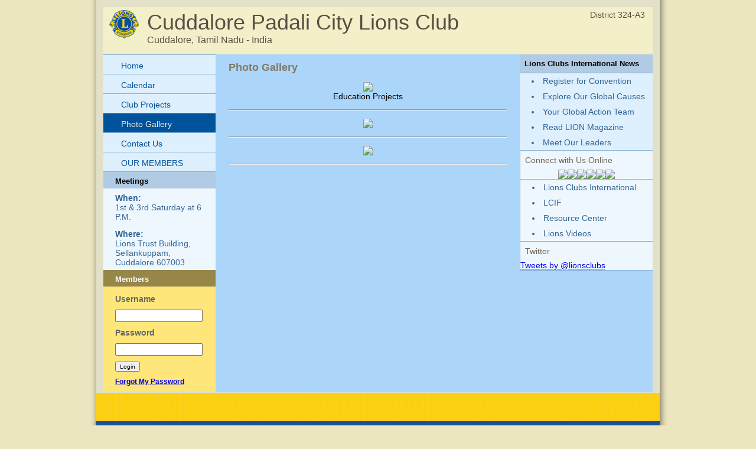

--- FILE ---
content_type: text/css
request_url: https://e-clubhouse.org/sites/padalicity/inc/style2.css
body_size: 6804
content:
/* CSS Document */
body
{
	font-family:Arial, Helvetica, sans-serif;
	margin:0;
	padding:0;
	background:#ebe6c0 top center no-repeat url("https://lionsclubs.org/common/images/internal/bkgd_main.jpg");
	font-size:14px;
}

#bodybg
{
	background-color:#ABD6F9;
}
#logo
{
	background-color:#F3F0C9;
}

#header
{
	background-color:#F3F0C9;
	font-size: 36px;
	color:#584F44;
}
#loc
{
	background-color:#F3F0C9;
	font-size: 16px;
	color:#584F44;
}
#district
{
	background-color:#F3F0C9;
	font-size: 14px;
	color:#584F44;
}

#mainframe
{
	background: #E2E0C6 url(../img/bottom-right.jpg) bottom repeat-x;
}

#leftshadow
{
	background:url(../img/left-shadow.png) repeat-y;
}

#rightshadow
{
	background:url(../img/right-shadow.png) repeat-y;
}

#foot
{
	background:url(../img/bottom-shadow.png) repeat-x;
	font-size:11px;
	color:#FFFFFF;
}

#main
{
	padding:0 22px 25px 22px;
	color: #000000;
}

h1.title
{
	font-size:18px;
	color:#887966;
}

/* left column */
#menu
{
	color:#336699;
}
#menu a
{
	color:#336699;
	text-decoration:none;
}
#menu a:hover
{
	color:#336699;
	text-decoration: underline;
}

#menugray
{
	color:#999999;
}

#menuactive
{
	color:#EDEADA;
	background-color:#00529B;
}

.leftmenu ul 
{
	margin:0;
	padding:0;	
	list-style:none;	
	width:190px;
	border-top:solid 1px #85B0D6;
}

.leftmenu ul li 
{	
	margin:0;	
	width:190px;
	border-bottom:solid 1px #85B0D6;
}

.leftmenu ul li a 
{	
	font-weight:normal;	
	color:#00529b;	
	background-color:#DEEFFD; 
	line-height: 1.2em;	
	width:150px;	
	padding: 10px 10px 6px 30px;	
	display:block;	
	text-decoration:none;
}

.leftmenu ul li a:hover 
{	
	color:#edeada;	
	background-color:#00529b;
}

.leftmenu ul li a.selected 
{	
	color:#edeada;	
	background-color:#00529b;
}

.leftmenu ul li  div.leftmenugrey
{	
	font-weight:normal;	
	background-color:#DEEFFD; 
	line-height: 1.2em;	
	width:150px;	
	padding: 10px 10px 6px 30px;	
	display:block;	
	text-decoration:none;
	color:#999999;	
}

.leftmenu ul li ul 
{	
	margin:0;	
	padding:0;	
	list-style:none;	
	border-top:solid 1px #85B0D6;
}

.leftmenu ul li ul li 
{	
	margin:0 0 0 0;	
	width:190px;
	border-bottom:solid 1px #85B0D6; 
}

.leftmenu ul li ul li.last
{
        border-bottom:0px;
}

.leftmenu ul li ul li a 
{	
	color:#00529b;	
	background-color:#FCFCF7;	
	line-height: 1.2em;	
	width:145px;	
	padding: 10px 10px 6px 35px;	
	display:block;	
	text-decoration:none; 
	font-weight: bold; 	
}

.leftmenu ul li ul li a:hover 
{	
	color:#00529b;	
	text-decoration: underline;	
	background-color:#FCFCF7;
}

.leftmenu ul li ul li ul li 
{	
	margin:0 0 0 0;	
	width:190px;
	border-bottom:solid 1px #85B0D6; 
}

.leftmenu ul li ul li ul li.last
{
        border-bottom:0px;
}

.leftmenu ul li ul li ul li a 
{	
	color:#00529b;	
	background-color:#FCFCF7;	
	line-height: 1.2em;	
	width:145px;	
	padding: 10px 0px 6px 45px;	
	display:block;	
	text-decoration:none; 
	font-weight: bold; 	
}

.leftmenu ul li ul li ul li a:hover 
{	
	color:#00529b;	
	text-decoration: underline;	
	background-color:#FCFCF7;
}





/* right column */
#righttop
{
	color:#000000;
	background-color:#B0CBE3;
	font-size:13px;
}

#rightsmtext
{
	color:#000000;
	font-size:13px;
	padding:0 0 5px 0;
}
#rightform
{
	color:#666666;
	font-weight:bold;
}

a.linkblack
{
	color:#000000;
} 
a.linkblack:hover
{
	color:#000000;
} 
a.linkblacknou
{
	color:#000000;
	text-decoration:none;
} 
a.linkblacknou:hover
{
	color:#000000;
	text-decoration:underline;
} 

table.box {
	border-width: 4px;
	border-spacing: 0px;
	border-style: solid;
	border-color: #F1F0E3;
}

#appbox
{
/*	background: #F9F6ED top right no-repeat url("https://lionsclubs.org/common/images/internal/bkgd_findaclub.gif"); */
	background: #F9F6ED;
	color:#333333;
}

.appboxtd
{
	padding:8px;
}


/* user admin pages */
#admintitle
{
	background-color:#E5E5DD;
	font-size:20px;
	color:#887966;
	padding:8px;
}

#caltitle
{
	background-color:#EFF7FE;
	font-size:16px;
	color:#333333;
	padding:2px;
	font-weight:bold;
}

#banners
{
	background-color:#EFF7FE;
}
#sidecolor
{
	background-color:#DEEFFD;
}

#sideborders
{
	background-color:#85B0D6;
}

a.footlink
{
	font-size:11px;
	color:#FFFFFF;
}
a.footlink:hover 
{
	font-size:11px;
	color:#FFFFFF;
}

#memtitle
{
	color:#000000;
	background-color:#666666;
	font-size:13px;
}

/* members only */
#menu2
{
	color:#5d5741;
}
#memtitle2
{
	color:#FFFFFF;
	background-color:#968648;
	font-size:13px;
}
#banners2
{
	background-color:#fee67a;
}
#rightsmtext2
{
	color:#000000;
	font-size:12px;	
}

.leftmenu2 ul 
{
	margin:0;
	padding:0;	
	list-style:none;	
	width:190px;
	border-top:solid 1px #968648;
}

.leftmenu2 ul li 
{	
	margin:0;	
	width:190px;
	border-bottom:solid 1px #968648;
}

.leftmenu2 ul li a 
{	
	font-weight:normal;	
	color:#00529b;	
	background-color:#fee67a; 
	line-height: 1.2em;	
	width:150px;	
	padding: 10px 10px 6px 30px;	
	display:block;	
	text-decoration:none;
}

.leftmenu2 ul li a:hover 
{	
	color:#edeada;	
	background-color:#00529b;
}

.leftmenu2 ul li a.selected 
{	
	color:#edeada;	
	background-color:#00529b;
}

.leftmenu2 ul li  div.leftmenugrey
{	
	font-weight:normal;	
	background-color:#fee67a; 
	line-height: 1.2em;	
	width:150px;	
	padding: 10px 10px 6px 30px;	
	display:block;	
	text-decoration:none;
	color:#999999;	
}

.leftmenu2 ul li ul 
{	
	margin:0;	
	padding:0;	
	list-style:none;	
	border-top:solid 1px #968648;
}

.leftmenu2 ul li ul li 
{	
	margin:0 0 0 0;	
	width:190px;
	border-bottom:solid 1px #968648; 
}

.leftmenu2 ul li ul li.last
{
        border-bottom:0px;
}

.leftmenu2 ul li ul li a 
{	
	color:#00529b;	
	background-color:#FCFCF7;	
	line-height: 1.2em;	
	width:145px;	
	padding: 10px 10px 6px 35px;	
	display:block;	
	text-decoration:none; 
	font-weight: bold; 	
}

.leftmenu2 ul li ul li a:hover 
{	
	color:#00529b;	
	text-decoration: underline;	
	background-color:#FCFCF7;
}

.leftmenu2 ul li ul li ul li 
{	
	margin:0 0 0 0;	
	width:190px;
	border-bottom:solid 1px #968648; 
}

.leftmenu2 ul li ul li ul li.last
{
        border-bottom:0px;
}

.leftmenu2 ul li ul li ul li a 
{	
	color:#00529b;	
	background-color:#FCFCF7;	
	line-height: 1.2em;	
	width:145px;	
	padding: 10px 0px 6px 45px;	
	display:block;	
	text-decoration:none; 
	font-weight: bold; 	
}

.leftmenu2 ul li ul li ul li a:hover 
{	
	color:#00529b;	
	text-decoration: underline;	
	background-color:#FCFCF7;
}



